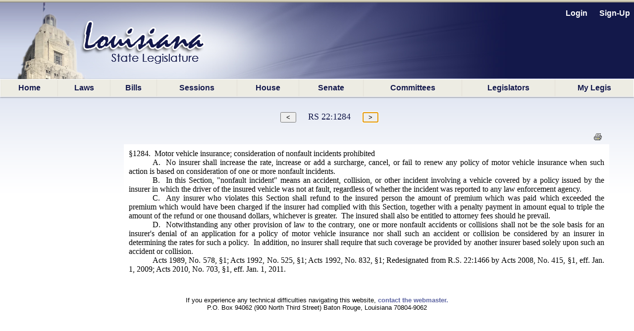

--- FILE ---
content_type: text/html; charset=utf-8
request_url: https://legis.la.gov/legis/Law.aspx?d=508148
body_size: 25586
content:


<!DOCTYPE html PUBLIC "-//W3C//DTD XHTML 1.0 Transitional//EN" "http://www.w3.org/TR/xhtml1/DTD/xhtml1-transitional.dtd">


<html xmlns="http://www.w3.org/1999/xhtml" lang="en">
<!-- Use IE 9 Standards mode because IE 10 does not play well with imagebuttons -->
<meta http-equiv="x-ua-compatible" content="IE=9" />

<head><link href="App_Themes/Legis/jplayer_skin.css" type="text/css" rel="stylesheet" /><link href="App_Themes/Legis/Legis.css" type="text/css" rel="stylesheet" /><link href="App_Themes/Legis/nav.css" type="text/css" rel="stylesheet" /><link href="App_Themes/Legis/vertnav.css" type="text/css" rel="stylesheet" /><link href="App_Themes/Legis/video-js.css" type="text/css" rel="stylesheet" /><link href="App_Themes/Legis/Legis.css?v=251204" rel="stylesheet" type="text/css" /><link href="App_Themes/Legis/nav.css?v=251204" rel="stylesheet" type="text/css" /><link href="App_Themes/Legis/vertnav.css" rel="stylesheet" type="text/css" /><link rel="shortcut icon" href="App_Themes/Legis/Images/State.ico" /><title>
	Louisiana Laws - Louisiana State Legislature
</title>
     <STYLE type="text/css">
P.A0001 {margin:0pt; padding-left:36pt; text-indent:-36pt; line-height:14pt; font-family:Times New Roman; font-size:12pt}
P.A0002 {margin:0pt; text-indent:36pt; line-height:14pt; font-family:Times New Roman; font-size:12pt}
</STYLE>
<style type="text/css">
	.ctl00_MainMenu_0 { background-color:white;visibility:hidden;display:none;position:absolute;left:0px;top:0px; }
	.ctl00_MainMenu_1 { text-decoration:none; }
	.ctl00_MainMenu_2 {  }
	.ctl00_MainMenu_3 {  }
	.ctl00_MainMenu_4 {  }
	.ctl00_MainMenu_5 {  }
	.ctl00_MainMenu_6 {  }

</style></head>

<body id="body">
    <form name="aspnetForm" method="post" action="./Law.aspx?d=508148" id="aspnetForm">
<div>
<input type="hidden" name="__LASTFOCUS" id="__LASTFOCUS" value="" />
<input type="hidden" name="__EVENTTARGET" id="__EVENTTARGET" value="" />
<input type="hidden" name="__EVENTARGUMENT" id="__EVENTARGUMENT" value="" />
<input type="hidden" name="__VIEWSTATE" id="__VIEWSTATE" value="/[base64]" />
</div>

<script type="text/javascript">
//<![CDATA[
var theForm = document.forms['aspnetForm'];
if (!theForm) {
    theForm = document.aspnetForm;
}
function __doPostBack(eventTarget, eventArgument) {
    if (!theForm.onsubmit || (theForm.onsubmit() != false)) {
        theForm.__EVENTTARGET.value = eventTarget;
        theForm.__EVENTARGUMENT.value = eventArgument;
        theForm.submit();
    }
}
//]]>
</script>


<script src="/Legis/WebResource.axd?d=5jDUB5FcgRu9gm4gBt1u1KsFLqzVpd0jMIO5iA68CJBuA_vcd-39cRr8vbawEAdmi5popG5R3ZBpCjX6-vmt2udWlEvp-Tm-y6Kw6RtbHZo1&amp;t=638901361900000000" type="text/javascript"></script>


<script src="/Legis/ScriptResource.axd?d=SlCipsbTae1WCWiVjwMDiiAYpppFY4kto1oYBBVLn0Y1AkoLPsyY0T_tzzSPT_y4JUJp2A4Sq0bTCH_-TbF203_cIUYJNaQ_nghyyxt5b_HBHwbPtvXbqhrDCphxn3JXj2Crb1KEaNJKClCt9NO4bg2&amp;t=7f7f23e2" type="text/javascript"></script>
<script src="/Legis/ScriptResource.axd?d=diSgN70uE7PSlGIF-M7i9qiTH7Hn8WERt3qVXrpsChyhwSmuCy3EWh-YFo7L_cBuAJ4YcawKHSP-2pg2Kqh6WY2nOgnCNMJSxH3TREZxenLGzm7En73sqv0D_Q1S4z3wu1PKZ6PeIDSorVFZNOT0FsnVAyciY0uWz0iuvKDViUQkpXyAUPNiQ1YiucARyLuZ0&amp;t=5c0e0825" type="text/javascript"></script>
<script type="text/javascript">
//<![CDATA[
if (typeof(Sys) === 'undefined') throw new Error('ASP.NET Ajax client-side framework failed to load.');
//]]>
</script>

<script src="/Legis/ScriptResource.axd?d=aD-qBI-kRxqsdNU3xdB71n0pQQIe-BUCPRu-BOosiVY6rFHnCVhDb3R1W3ZHBv-NvpDQgfLzxPNUVAkEGUS1AM5RQE-pAco2Lkuwwrd0zW4fQxStpUhAKKKz8bohmqxcehxNzBIGQdOu2JpxtxMlrxqIIQaqhGP3rbwOPnzvxlqq1PTVN3tKZqLVL_irQfCz0&amp;t=5c0e0825" type="text/javascript"></script>
<script src="/Legis/WebResource.axd?d=ldl8T4tUYAiaEMUJC38vfFUY2CTNW0B4XPbye4Thi9T0QGDytwRLDyvOfP5GA67lCUlU6JhIWBi1nNSlAfi0WXm0ymct97GojM1nRV0UIxs1&amp;t=638901361900000000" type="text/javascript"></script>
<div>

	<input type="hidden" name="__VIEWSTATEGENERATOR" id="__VIEWSTATEGENERATOR" value="CA718867" />
	<input type="hidden" name="__PREVIOUSPAGE" id="__PREVIOUSPAGE" value="CwKUHhwA8OlCMirgnpv2yNk54pHY0_OZK4Q_MUYR4nJ8gYyH0_GcegJP3x2aD6qJxm0ooAl_Vgij5f_7cGNH9uhiupEXqebnQlH5ypeyVa01" />
	<input type="hidden" name="__EVENTVALIDATION" id="__EVENTVALIDATION" value="/wEdAAcZs0odPmX2HucL7PmvSYaEYXJkOI8VUNRJGIDSh8aWfYqAW3xu4/gyrrnr7w7P4UQAkrSJzmPIcvSM0n+EBX5jjGi2W7BaOM8F8JUyquCx+RjueC3ukxlPrGXEILDMh8A7EdKuIVcmvdcbbrnNKXHF5bRIZhcVAUNyuK9fzS8QBMiu99iC8n1Z9U0Xxitx93A=" />
</div>
        <div id="bg"></div>
        <nav id="LegisMasterDiv" style="margin-left:0%; margin-right:0%">
            <div id="ctl00_PanelUnknownUser" class="LoginLink" style="height:160px;text-align:right;">
	
                <br />
                <a id="ctl00_LinkBtnLogin" class="LoginLink" href="javascript:WebForm_DoPostBackWithOptions(new WebForm_PostBackOptions(&quot;ctl00$LinkBtnLogin&quot;, &quot;&quot;, false, &quot;&quot;, &quot;Login.aspx&quot;, false, true))">Login</a> &nbsp;&nbsp;&nbsp;&nbsp;       
                <a id="ctl00_LinkBtnSignUp" class="LoginLink" href="javascript:WebForm_DoPostBackWithOptions(new WebForm_PostBackOptions(&quot;ctl00$LinkBtnSignUp&quot;, &quot;&quot;, false, &quot;&quot;, &quot;NewUser.aspx&quot;, false, true))">Sign-Up</a>&nbsp;&nbsp;                                          
            
</div>
            

            <a href="#ctl00_MainMenu_SkipLink"><img alt="Skip Navigation Links" src="/Legis/WebResource.axd?d=9dRXm_2hH9Tre_DnPjqfcn65FFHj8DUuXqVRtz_zag39ullvw0q6guAM4ZFsnXHFEq6mGtXywrbQHS8tDVVVxjHIwF9HCr7852nH8bqvaiI1&amp;t=638901361900000000" width="0" height="0" style="border-width:0px;" /></a><table id="ctl00_MainMenu" class="MainMenuStatic ctl00_MainMenu_5 ctl00_MainMenu_2" cellpadding="0" cellspacing="0" border="0">
	<tr>
		<td onmouseover="Menu_HoverStatic(this)" onmouseout="Menu_Unhover(this)" onkeyup="Menu_Key(this)" title="back to the home page" id="ctl00_MainMenun0"><table class="ctl00_MainMenu_4" cellpadding="0" cellspacing="0" border="0" width="100%">
			<tr>
				<td><a class="ctl00_MainMenu_1 ctl00_MainMenu_3" href="Home.aspx">Home</a></td>
			</tr>
		</table></td><td style="width:0px;"></td><td style="width:0px;"></td><td onmouseover="Menu_HoverStatic(this)" onmouseout="Menu_Unhover(this)" onkeyup="Menu_Key(this)" title="View / search LA laws" id="ctl00_MainMenun1"><table class="ctl00_MainMenu_4" cellpadding="0" cellspacing="0" border="0" width="100%">
			<tr>
				<td><a class="ctl00_MainMenu_1 ctl00_MainMenu_3" href="LawSearch.aspx">Laws</a></td>
			</tr>
		</table></td><td style="width:0px;"></td><td style="width:0px;"></td><td onmouseover="Menu_HoverStatic(this)" onmouseout="Menu_Unhover(this)" onkeyup="Menu_Key(this)" id="ctl00_MainMenun2"><table class="ctl00_MainMenu_4" cellpadding="0" cellspacing="0" border="0" width="100%">
			<tr>
				<td><a class="ctl00_MainMenu_1 ctl00_MainMenu_3" href="BillSearch.aspx?sid=last">Bills</a></td>
			</tr>
		</table></td><td style="width:0px;"></td><td style="width:0px;"></td><td onmouseover="Menu_HoverStatic(this)" onmouseout="Menu_Unhover(this)" onkeyup="Menu_Key(this)" id="ctl00_MainMenun3"><table class="ctl00_MainMenu_4" cellpadding="0" cellspacing="0" border="0" width="100%">
			<tr>
				<td><a class="ctl00_MainMenu_1 ctl00_MainMenu_3" href="SessionInfo/SessionInfo.aspx?sid=last">Sessions</a></td>
			</tr>
		</table></td><td style="width:0px;"></td><td style="width:0px;"></td><td onmouseover="Menu_HoverStatic(this)" onmouseout="Menu_Unhover(this)" onkeyup="Menu_Key(this)" title="House home page" id="ctl00_MainMenun4"><table class="ctl00_MainMenu_4" cellpadding="0" cellspacing="0" border="0" width="100%">
			<tr>
				<td><a class="ctl00_MainMenu_1 ctl00_MainMenu_3" href="https://house.louisiana.gov" target="_blank">House</a></td>
			</tr>
		</table></td><td style="width:0px;"></td><td style="width:0px;"></td><td onmouseover="Menu_HoverStatic(this)" onmouseout="Menu_Unhover(this)" onkeyup="Menu_Key(this)" title="Senate home page" id="ctl00_MainMenun5"><table class="ctl00_MainMenu_4" cellpadding="0" cellspacing="0" border="0" width="100%">
			<tr>
				<td><a class="ctl00_MainMenu_1 ctl00_MainMenu_3" href="https://senate.la.gov" target="_blank">Senate</a></td>
			</tr>
		</table></td><td style="width:0px;"></td><td style="width:0px;"></td><td onmouseover="Menu_HoverStatic(this)" onmouseout="Menu_Unhover(this)" onkeyup="Menu_Key(this)" id="ctl00_MainMenun6"><table class="ctl00_MainMenu_4" cellpadding="0" cellspacing="0" border="0" width="100%">
			<tr>
				<td><a class="ctl00_MainMenu_1 ctl00_MainMenu_3" href="Committees.aspx?c=H">Committees</a></td>
			</tr>
		</table></td><td style="width:0px;"></td><td style="width:0px;"></td><td onmouseover="Menu_HoverStatic(this)" onmouseout="Menu_Unhover(this)" onkeyup="Menu_Key(this)" id="ctl00_MainMenun7"><table class="ctl00_MainMenu_4" cellpadding="0" cellspacing="0" border="0" width="100%">
			<tr>
				<td><a class="ctl00_MainMenu_1 ctl00_MainMenu_3" href="Bios.aspx?cid=H">Legislators</a></td>
			</tr>
		</table></td><td style="width:0px;"></td><td style="width:0px;"></td><td onmouseover="Menu_HoverStatic(this)" onmouseout="Menu_Unhover(this)" onkeyup="Menu_Key(this)" title="Manage your own &quot;tracking list&quot; of bills" id="ctl00_MainMenun8"><table class="ctl00_MainMenu_4" cellpadding="0" cellspacing="0" border="0" width="100%">
			<tr>
				<td><a class="ctl00_MainMenu_1 ctl00_MainMenu_3" href="MyLegis.aspx"><noBR>My Legis</noBR></a></td>
			</tr>
		</table></td><td style="width:0px;"></td>
	</tr>
</table><div id="ctl00_MainMenun2Items" class="ctl00_MainMenu_0 MainMenuDynamic ctl00_MainMenu_6">
	<table border="0" cellpadding="0" cellspacing="0">
		<tr onmouseover="Menu_HoverDynamic(this)" onmouseout="Menu_Unhover(this)" onkeyup="Menu_Key(this)" title="view bills from the 2026 Regular Session" id="ctl00_MainMenun9">
			<td><table cellpadding="0" cellspacing="0" border="0" width="100%">
				<tr>
					<td style="width:100%;"><a class="ctl00_MainMenu_1" href="BillSearch.aspx?sid=current">2026 Regular Session</a></td>
				</tr>
			</table></td>
		</tr><tr onmouseover="Menu_HoverDynamic(this)" onmouseout="Menu_Unhover(this)" onkeyup="Menu_Key(this)" title="view bills from other sessions" id="ctl00_MainMenun10">
			<td><table cellpadding="0" cellspacing="0" border="0" width="100%">
				<tr>
					<td style="width:100%;"><a class="ctl00_MainMenu_1" href="BillSearch.aspx">Other Sessions</a></td>
				</tr>
			</table></td>
		</tr>
	</table><div class="ctl00_MainMenu_0" id="ctl00_MainMenun2ItemsUp" onmouseover="PopOut_Up(this)" onmouseout="PopOut_Stop(this)" style="text-align:center;">
		<img src="/Legis/WebResource.axd?d=ipjuTCqW9PLszAb4R023pfK-fxiRaVaxIm_qOvWhTbdyQ6jpjljh_7EOUjyKS80gMCr4hnLRisFrzkORm0mYpzIikuCtpmxgJA8MwtktdjU1&amp;t=638901361900000000" alt="Scroll up" />
	</div><div class="ctl00_MainMenu_0" id="ctl00_MainMenun2ItemsDn" onmouseover="PopOut_Down(this)" onmouseout="PopOut_Stop(this)" style="text-align:center;">
		<img src="/Legis/WebResource.axd?d=zY31a2t2Ehewqi_SuWrMmHzmJ6NGTWXsuYqKKC1JSvgabSu4aroPE9KKWHs9jAm_z0vIwjGlfHRigpXHw7bFSbALLWiG7DibaJi3S1ZdhT41&amp;t=638901361900000000" alt="Scroll down" />
	</div>
</div><div id="ctl00_MainMenun3Items" class="ctl00_MainMenu_0 MainMenuDynamic ctl00_MainMenu_6">
	<table border="0" cellpadding="0" cellspacing="0">
		<tr onmouseover="Menu_HoverDynamic(this)" onmouseout="Menu_Unhover(this)" onkeyup="Menu_Key(this)" title="view session info from the 2026 Regular Session" id="ctl00_MainMenun11">
			<td><table cellpadding="0" cellspacing="0" border="0" width="100%">
				<tr>
					<td style="width:100%;"><a class="ctl00_MainMenu_1" href="SessionInfo/SessionInfo.aspx?sid=current">2026 Regular Session</a></td>
				</tr>
			</table></td>
		</tr><tr onmouseover="Menu_HoverDynamic(this)" onmouseout="Menu_Unhover(this)" onkeyup="Menu_Key(this)" title="view info from other sessions" id="ctl00_MainMenun12">
			<td><table cellpadding="0" cellspacing="0" border="0" width="100%">
				<tr>
					<td style="width:100%;"><a class="ctl00_MainMenu_1" href="SessionInfo/SessionInfo.aspx">Other Sessions</a></td>
				</tr>
			</table></td>
		</tr>
	</table><div class="ctl00_MainMenu_0" id="ctl00_MainMenun3ItemsUp" onmouseover="PopOut_Up(this)" onmouseout="PopOut_Stop(this)" style="text-align:center;">
		<img src="/Legis/WebResource.axd?d=ipjuTCqW9PLszAb4R023pfK-fxiRaVaxIm_qOvWhTbdyQ6jpjljh_7EOUjyKS80gMCr4hnLRisFrzkORm0mYpzIikuCtpmxgJA8MwtktdjU1&amp;t=638901361900000000" alt="Scroll up" />
	</div><div class="ctl00_MainMenu_0" id="ctl00_MainMenun3ItemsDn" onmouseover="PopOut_Down(this)" onmouseout="PopOut_Stop(this)" style="text-align:center;">
		<img src="/Legis/WebResource.axd?d=zY31a2t2Ehewqi_SuWrMmHzmJ6NGTWXsuYqKKC1JSvgabSu4aroPE9KKWHs9jAm_z0vIwjGlfHRigpXHw7bFSbALLWiG7DibaJi3S1ZdhT41&amp;t=638901361900000000" alt="Scroll down" />
	</div>
</div><div id="ctl00_MainMenun6Items" class="ctl00_MainMenu_0 MainMenuDynamic ctl00_MainMenu_6">
	<table border="0" cellpadding="0" cellspacing="0">
		<tr onmouseover="Menu_HoverDynamic(this)" onmouseout="Menu_Unhover(this)" onkeyup="Menu_Key(this)" title="Info. about House committees" id="ctl00_MainMenun13">
			<td><table cellpadding="0" cellspacing="0" border="0" width="100%">
				<tr>
					<td style="width:100%;"><a class="ctl00_MainMenu_1" href="Committees.aspx?c=H">House Committees</a></td>
				</tr>
			</table></td>
		</tr><tr onmouseover="Menu_HoverDynamic(this)" onmouseout="Menu_Unhover(this)" onkeyup="Menu_Key(this)" title="Info. about Senate committees" id="ctl00_MainMenun14">
			<td><table cellpadding="0" cellspacing="0" border="0" width="100%">
				<tr>
					<td style="width:100%;"><a class="ctl00_MainMenu_1" href="Committees.aspx?c=S">Senate Committees</a></td>
				</tr>
			</table></td>
		</tr><tr onmouseover="Menu_HoverDynamic(this)" onmouseout="Menu_Unhover(this)" onkeyup="Menu_Key(this)" title="Info. about miscellaneous legislative committees" id="ctl00_MainMenun15">
			<td><table cellpadding="0" cellspacing="0" border="0" width="100%">
				<tr>
					<td style="width:100%;"><a class="ctl00_MainMenu_1" href="Committees.aspx?c=M">Miscellaneous Committees</a></td>
				</tr>
			</table></td>
		</tr><tr onmouseover="Menu_HoverDynamic(this)" onmouseout="Menu_Unhover(this)" onkeyup="Menu_Key(this)" title="Scheduled committee meetings" id="ctl00_MainMenun16">
			<td><table cellpadding="0" cellspacing="0" border="0" width="100%">
				<tr>
					<td style="width:100%;"><a class="ctl00_MainMenu_1" href="ByCmte.aspx">Scheduled Meetings</a></td>
				</tr>
			</table></td>
		</tr>
	</table><div class="ctl00_MainMenu_0" id="ctl00_MainMenun6ItemsUp" onmouseover="PopOut_Up(this)" onmouseout="PopOut_Stop(this)" style="text-align:center;">
		<img src="/Legis/WebResource.axd?d=ipjuTCqW9PLszAb4R023pfK-fxiRaVaxIm_qOvWhTbdyQ6jpjljh_7EOUjyKS80gMCr4hnLRisFrzkORm0mYpzIikuCtpmxgJA8MwtktdjU1&amp;t=638901361900000000" alt="Scroll up" />
	</div><div class="ctl00_MainMenu_0" id="ctl00_MainMenun6ItemsDn" onmouseover="PopOut_Down(this)" onmouseout="PopOut_Stop(this)" style="text-align:center;">
		<img src="/Legis/WebResource.axd?d=zY31a2t2Ehewqi_SuWrMmHzmJ6NGTWXsuYqKKC1JSvgabSu4aroPE9KKWHs9jAm_z0vIwjGlfHRigpXHw7bFSbALLWiG7DibaJi3S1ZdhT41&amp;t=638901361900000000" alt="Scroll down" />
	</div>
</div><div id="ctl00_MainMenun7Items" class="ctl00_MainMenu_0 MainMenuDynamic ctl00_MainMenu_6">
	<table border="0" cellpadding="0" cellspacing="0">
		<tr onmouseover="Menu_HoverDynamic(this)" onmouseout="Menu_Unhover(this)" onkeyup="Menu_Key(this)" title="Info about the LA State Representatives" id="ctl00_MainMenun17">
			<td><table cellpadding="0" cellspacing="0" border="0" width="100%">
				<tr>
					<td style="width:100%;"><a class="ctl00_MainMenu_1" href="Bios.aspx?cid=H">Representatives</a></td>
				</tr>
			</table></td>
		</tr><tr onmouseover="Menu_HoverDynamic(this)" onmouseout="Menu_Unhover(this)" onkeyup="Menu_Key(this)" title="Info about LA State Senators" id="ctl00_MainMenun18">
			<td><table cellpadding="0" cellspacing="0" border="0" width="100%">
				<tr>
					<td style="width:100%;"><a class="ctl00_MainMenu_1" href="Bios.aspx?cid=S">Senators</a></td>
				</tr>
			</table></td>
		</tr><tr onmouseover="Menu_HoverDynamic(this)" onmouseout="Menu_Unhover(this)" onkeyup="Menu_Key(this)" id="ctl00_MainMenun19">
			<td><table cellpadding="0" cellspacing="0" border="0" width="100%">
				<tr>
					<td style="width:100%;"><a class="ctl00_MainMenu_1" href="Caucuses.aspx">Caucuses and Delegations</a></td>
				</tr>
			</table></td>
		</tr>
	</table><div class="ctl00_MainMenu_0" id="ctl00_MainMenun7ItemsUp" onmouseover="PopOut_Up(this)" onmouseout="PopOut_Stop(this)" style="text-align:center;">
		<img src="/Legis/WebResource.axd?d=ipjuTCqW9PLszAb4R023pfK-fxiRaVaxIm_qOvWhTbdyQ6jpjljh_7EOUjyKS80gMCr4hnLRisFrzkORm0mYpzIikuCtpmxgJA8MwtktdjU1&amp;t=638901361900000000" alt="Scroll up" />
	</div><div class="ctl00_MainMenu_0" id="ctl00_MainMenun7ItemsDn" onmouseover="PopOut_Down(this)" onmouseout="PopOut_Stop(this)" style="text-align:center;">
		<img src="/Legis/WebResource.axd?d=zY31a2t2Ehewqi_SuWrMmHzmJ6NGTWXsuYqKKC1JSvgabSu4aroPE9KKWHs9jAm_z0vIwjGlfHRigpXHw7bFSbALLWiG7DibaJi3S1ZdhT41&amp;t=638901361900000000" alt="Scroll down" />
	</div>
</div><a id="ctl00_MainMenu_SkipLink"></a>
            
            
    <script type="text/javascript">
//<![CDATA[
Sys.WebForms.PageRequestManager._initialize('ctl00$PageBody$ScriptManager1', 'aspnetForm', ['tctl00$PageBody$UpdatePanelLawDoc',''], [], [], 90, 'ctl00');
//]]>
</script>
 
    <div id="ctl00_PageBody_UpdatePanelLawDoc">
	
            <div id="ctl00_PageBody_divLaw" style="margin:30px 50px 0px 250px;">
                <div style="text-align:center; margin-right:150px; white-space:nowrap;">
                    <input type="submit" name="ctl00$PageBody$ButtonPrevious" value=" &lt; " id="ctl00_PageBody_ButtonPrevious" title="view previous" />&nbsp;&nbsp;&nbsp;&nbsp;&nbsp;
                    <span id="ctl00_PageBody_LabelName" class="title" style="font-size:Large;">RS 22:1284</span>&nbsp;&nbsp;&nbsp;&nbsp;&nbsp;
                    <input type="submit" name="ctl00$PageBody$ButtonNext" value=" > " id="ctl00_PageBody_ButtonNext" title="view next" />
                </div>
                <br />
                <div style="text-align:right;">
                    <a id="ctl00_PageBody_linkPrint" title="Printable Version" href="LawPrint.aspx?d=508148" target="_blank"><img title="Printable Version" src="App_Themes/Legis/Images/print.gif" alt="" style="border-width:0px;" /></a>
                    &nbsp;&nbsp;
                </div>
                
                <input type="hidden" name="ctl00$PageBody$HiddenDocId" id="ctl00_PageBody_HiddenDocId" value="508148" />
                <input type="hidden" name="ctl00$PageBody$HiddenDocIndex" id="ctl00_PageBody_HiddenDocIndex" />
                  
                <div style="padding:10px 10px 10px 10px; background-color:White;">
                   <span id="ctl00_PageBody_LabelDocument"><P class=A0001 align=justify>&#167;1284. &nbsp;Motor vehicle insurance; consideration of nonfault incidents prohibited</P>
<P class=A0002 align=justify>A. &nbsp;No insurer shall increase the rate, increase or add a surcharge, cancel, or fail to renew any policy of motor vehicle insurance when such action is based on consideration of one or more nonfault incidents.</P>
<P class=A0002 align=justify>B. &nbsp;In this Section, &quot;nonfault incident&quot; means an accident, collision, or other incident involving a vehicle covered by a policy issued by the insurer in which the driver of the insured vehicle was not at fault, regardless of whether the incident was reported to any law enforcement agency.</P>
<P class=A0002 align=justify>C. &nbsp;Any insurer who violates this Section shall refund to the insured person the amount of premium which was paid which exceeded the premium which would have been charged if the insurer had complied with this Section, together with a penalty payment in amount equal to triple the amount of the refund or one thousand dollars, whichever is greater. &nbsp;The insured shall also be entitled to attorney fees should he prevail.</P>
<P class=A0002 align=justify>D. &nbsp;Notwithstanding any other provision of law to the contrary, one or more nonfault accidents or collisions shall not be the sole basis for an insurer's denial of an application for a policy of motor vehicle insurance nor shall such an accident or collision be considered by an insurer in determining the rates for such a policy. &nbsp;In addition, no insurer shall require that such coverage be provided by another insurer based solely upon such an accident or collision.</P>
<P class=A0002 align=justify>Acts 1989, No. 578, &#167;1; Acts 1992, No. 525, &#167;1; Acts 1992, No. 832, &#167;1; Redesignated from R.S. 22:1466 by Acts 2008, No. 415, &#167;1, eff. Jan. 1, 2009; Acts 2010, No. 703, &#167;1, eff. Jan. 1, 2011.</P></span>
                </div>
            </div>
            
             
            
                     
        
</div> 

         
        </nav>
        <br /><br /> 
        <footer style="text-align:center;font-size:small">
             If you experience any technical difficulties navigating this website, <a style="font-size:small; font-weight:bold" href="mailto:weblegis@legis.la.gov">contact the webmaster.</a> 
             <br/>P.O. Box 94062 (900 North Third Street) Baton Rouge, Louisiana  70804-9062
        </footer>
       <br />
   

<script type="text/javascript">
//<![CDATA[
var ctl00_MainMenu_Data = new Object();
ctl00_MainMenu_Data.disappearAfter = 500;
ctl00_MainMenu_Data.horizontalOffset = 0;
ctl00_MainMenu_Data.verticalOffset = 0;
ctl00_MainMenu_Data.iframeUrl = '/Legis/WebResource.axd?d=CMNSuYt9E0qEVKpGd6C2Mk8gw3o6qYsjFl0U13GSZOFThGLKC8twmARquGB9ruSUoczZtvlPGM3pB_hD5taFEIl2zIK5z9kNCvFYrFVVJZg1&t=638901361900000000';
WebForm_AutoFocus('ctl00_PageBody_ButtonNext');//]]>
</script>
</form>
</body>
</html>
